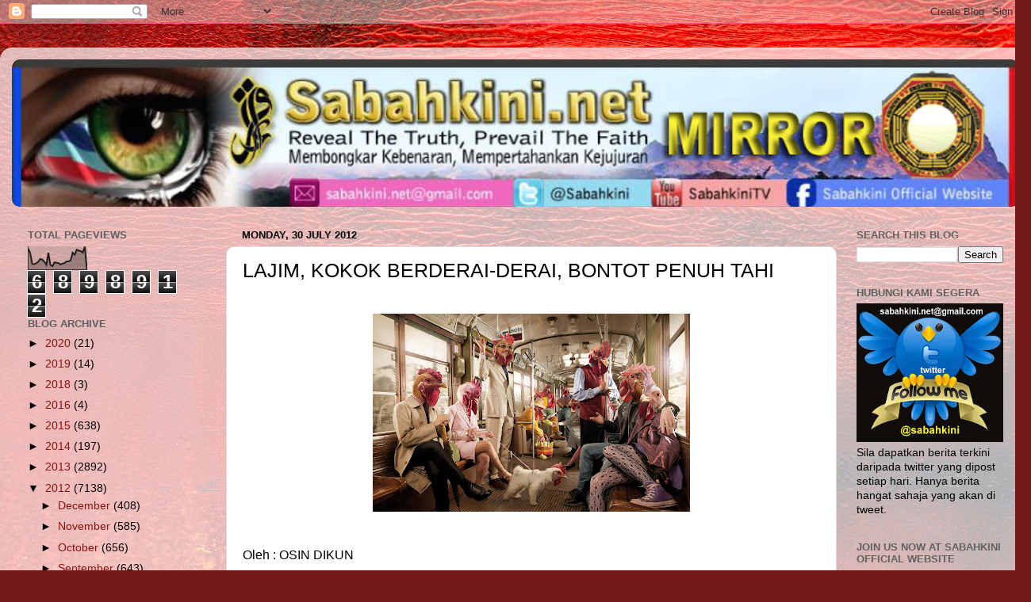

--- FILE ---
content_type: text/html; charset=UTF-8
request_url: https://sabahkinimirror.blogspot.com/b/stats?style=BLACK_TRANSPARENT&timeRange=ALL_TIME&token=APq4FmCATDkigAr0u6kJDVWkpuUsPwoPUi12d-u425jspU2FD1XzmLREhy0NftiLOMTNKcoOLx44h9x9u7gblB91xXMwUktjwQ
body_size: -7
content:
{"total":6898912,"sparklineOptions":{"backgroundColor":{"fillOpacity":0.1,"fill":"#000000"},"series":[{"areaOpacity":0.3,"color":"#202020"}]},"sparklineData":[[0,92],[1,73],[2,25],[3,24],[4,28],[5,35],[6,47],[7,44],[8,35],[9,21],[10,74],[11,21],[12,15],[13,32],[14,30],[15,29],[16,23],[17,27],[18,29],[19,36],[20,36],[21,41],[22,74],[23,65],[24,87],[25,83],[26,81],[27,75],[28,100],[29,2]],"nextTickMs":16216}